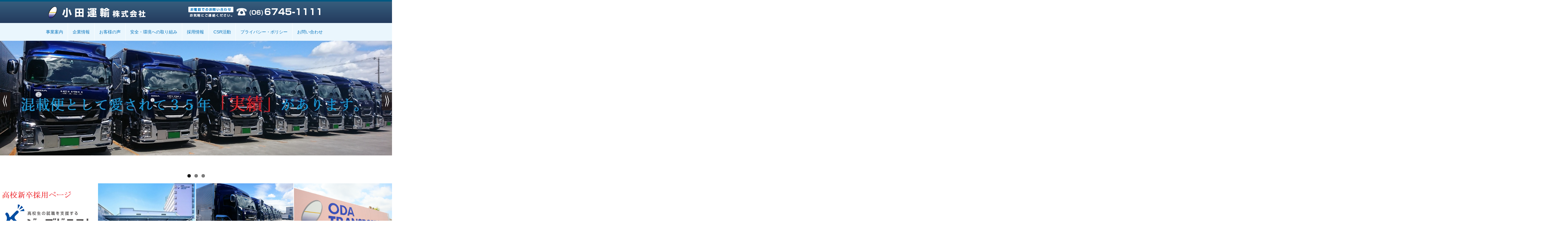

--- FILE ---
content_type: text/html; charset=UTF-8
request_url: https://www.oda-unyugrp.co.jp/
body_size: 27478
content:
<!DOCTYPE html>
<html lang="jp">
<head>
<meta charset="utf-8">
<meta name="viewport" content="width=device-width" />
<meta name="description" content="">
<meta name="keywords" content="" />
<meta name="author" content="">

<link href="https://www.oda-unyugrp.co.jp/wp-content/themes/keitem/css/flexslider.css" rel="stylesheet">
<link href="https://www.oda-unyugrp.co.jp/wp-content/themes/keitem/css/style.css" rel="stylesheet">
<link rel="shortcut icon" href="https://www.oda-unyugrp.co.jp/recruit/wp-content/themes/recruit/img/common/favicon.ico" />


		<!-- All in One SEO 4.5.4 - aioseo.com -->
		<title>トップページ - 小田運輸株式会社</title>
		<meta name="description" content="&quot;&gt;" />
		<meta name="robots" content="max-image-preview:large" />
		<link rel="canonical" href="https://www.oda-unyugrp.co.jp/" />
		<meta name="generator" content="All in One SEO (AIOSEO) 4.5.4" />
		<meta property="og:locale" content="ja_JP" />
		<meta property="og:site_name" content="小田運輸株式会社 -" />
		<meta property="og:type" content="website" />
		<meta property="og:title" content="トップページ - 小田運輸株式会社" />
		<meta property="og:description" content="&quot;&gt;" />
		<meta property="og:url" content="https://www.oda-unyugrp.co.jp/" />
		<meta name="twitter:card" content="summary_large_image" />
		<meta name="twitter:title" content="トップページ - 小田運輸株式会社" />
		<meta name="twitter:description" content="&quot;&gt;" />
		<script type="application/ld+json" class="aioseo-schema">
			{"@context":"https:\/\/schema.org","@graph":[{"@type":"BreadcrumbList","@id":"https:\/\/www.oda-unyugrp.co.jp\/#breadcrumblist","itemListElement":[{"@type":"ListItem","@id":"https:\/\/www.oda-unyugrp.co.jp\/#listItem","position":1,"name":"\u5bb6"}]},{"@type":"Organization","@id":"https:\/\/www.oda-unyugrp.co.jp\/#organization","name":"\u5c0f\u7530\u904b\u8f38\u682a\u5f0f\u4f1a\u793e","url":"https:\/\/www.oda-unyugrp.co.jp\/"},{"@type":"WebPage","@id":"https:\/\/www.oda-unyugrp.co.jp\/#webpage","url":"https:\/\/www.oda-unyugrp.co.jp\/","name":"\u30c8\u30c3\u30d7\u30da\u30fc\u30b8 - \u5c0f\u7530\u904b\u8f38\u682a\u5f0f\u4f1a\u793e","description":"\">","inLanguage":"ja","isPartOf":{"@id":"https:\/\/www.oda-unyugrp.co.jp\/#website"},"breadcrumb":{"@id":"https:\/\/www.oda-unyugrp.co.jp\/#breadcrumblist"},"datePublished":"2016-01-14T18:59:25+09:00","dateModified":"2023-08-09T11:13:36+09:00"},{"@type":"WebSite","@id":"https:\/\/www.oda-unyugrp.co.jp\/#website","url":"https:\/\/www.oda-unyugrp.co.jp\/","name":"\u5c0f\u7530\u904b\u8f38\u682a\u5f0f\u4f1a\u793e","inLanguage":"ja","publisher":{"@id":"https:\/\/www.oda-unyugrp.co.jp\/#organization"},"potentialAction":{"@type":"SearchAction","target":{"@type":"EntryPoint","urlTemplate":"https:\/\/www.oda-unyugrp.co.jp\/?s={search_term_string}"},"query-input":"required name=search_term_string"}}]}
		</script>
		<!-- All in One SEO -->

<link rel='dns-prefetch' href='//cdnjs.cloudflare.com' />
<script type="text/javascript">
window._wpemojiSettings = {"baseUrl":"https:\/\/s.w.org\/images\/core\/emoji\/14.0.0\/72x72\/","ext":".png","svgUrl":"https:\/\/s.w.org\/images\/core\/emoji\/14.0.0\/svg\/","svgExt":".svg","source":{"concatemoji":"https:\/\/www.oda-unyugrp.co.jp\/wp-includes\/js\/wp-emoji-release.min.js?ver=6.2.8"}};
/*! This file is auto-generated */
!function(e,a,t){var n,r,o,i=a.createElement("canvas"),p=i.getContext&&i.getContext("2d");function s(e,t){p.clearRect(0,0,i.width,i.height),p.fillText(e,0,0);e=i.toDataURL();return p.clearRect(0,0,i.width,i.height),p.fillText(t,0,0),e===i.toDataURL()}function c(e){var t=a.createElement("script");t.src=e,t.defer=t.type="text/javascript",a.getElementsByTagName("head")[0].appendChild(t)}for(o=Array("flag","emoji"),t.supports={everything:!0,everythingExceptFlag:!0},r=0;r<o.length;r++)t.supports[o[r]]=function(e){if(p&&p.fillText)switch(p.textBaseline="top",p.font="600 32px Arial",e){case"flag":return s("\ud83c\udff3\ufe0f\u200d\u26a7\ufe0f","\ud83c\udff3\ufe0f\u200b\u26a7\ufe0f")?!1:!s("\ud83c\uddfa\ud83c\uddf3","\ud83c\uddfa\u200b\ud83c\uddf3")&&!s("\ud83c\udff4\udb40\udc67\udb40\udc62\udb40\udc65\udb40\udc6e\udb40\udc67\udb40\udc7f","\ud83c\udff4\u200b\udb40\udc67\u200b\udb40\udc62\u200b\udb40\udc65\u200b\udb40\udc6e\u200b\udb40\udc67\u200b\udb40\udc7f");case"emoji":return!s("\ud83e\udef1\ud83c\udffb\u200d\ud83e\udef2\ud83c\udfff","\ud83e\udef1\ud83c\udffb\u200b\ud83e\udef2\ud83c\udfff")}return!1}(o[r]),t.supports.everything=t.supports.everything&&t.supports[o[r]],"flag"!==o[r]&&(t.supports.everythingExceptFlag=t.supports.everythingExceptFlag&&t.supports[o[r]]);t.supports.everythingExceptFlag=t.supports.everythingExceptFlag&&!t.supports.flag,t.DOMReady=!1,t.readyCallback=function(){t.DOMReady=!0},t.supports.everything||(n=function(){t.readyCallback()},a.addEventListener?(a.addEventListener("DOMContentLoaded",n,!1),e.addEventListener("load",n,!1)):(e.attachEvent("onload",n),a.attachEvent("onreadystatechange",function(){"complete"===a.readyState&&t.readyCallback()})),(e=t.source||{}).concatemoji?c(e.concatemoji):e.wpemoji&&e.twemoji&&(c(e.twemoji),c(e.wpemoji)))}(window,document,window._wpemojiSettings);
</script>
<style type="text/css">
img.wp-smiley,
img.emoji {
	display: inline !important;
	border: none !important;
	box-shadow: none !important;
	height: 1em !important;
	width: 1em !important;
	margin: 0 0.07em !important;
	vertical-align: -0.1em !important;
	background: none !important;
	padding: 0 !important;
}
</style>
	<link rel='stylesheet' id='wp-block-library-css' href='https://www.oda-unyugrp.co.jp/wp-includes/css/dist/block-library/style.min.css?ver=6.2.8' type='text/css' media='all' />
<link rel='stylesheet' id='classic-theme-styles-css' href='https://www.oda-unyugrp.co.jp/wp-includes/css/classic-themes.min.css?ver=6.2.8' type='text/css' media='all' />
<style id='global-styles-inline-css' type='text/css'>
body{--wp--preset--color--black: #000000;--wp--preset--color--cyan-bluish-gray: #abb8c3;--wp--preset--color--white: #ffffff;--wp--preset--color--pale-pink: #f78da7;--wp--preset--color--vivid-red: #cf2e2e;--wp--preset--color--luminous-vivid-orange: #ff6900;--wp--preset--color--luminous-vivid-amber: #fcb900;--wp--preset--color--light-green-cyan: #7bdcb5;--wp--preset--color--vivid-green-cyan: #00d084;--wp--preset--color--pale-cyan-blue: #8ed1fc;--wp--preset--color--vivid-cyan-blue: #0693e3;--wp--preset--color--vivid-purple: #9b51e0;--wp--preset--gradient--vivid-cyan-blue-to-vivid-purple: linear-gradient(135deg,rgba(6,147,227,1) 0%,rgb(155,81,224) 100%);--wp--preset--gradient--light-green-cyan-to-vivid-green-cyan: linear-gradient(135deg,rgb(122,220,180) 0%,rgb(0,208,130) 100%);--wp--preset--gradient--luminous-vivid-amber-to-luminous-vivid-orange: linear-gradient(135deg,rgba(252,185,0,1) 0%,rgba(255,105,0,1) 100%);--wp--preset--gradient--luminous-vivid-orange-to-vivid-red: linear-gradient(135deg,rgba(255,105,0,1) 0%,rgb(207,46,46) 100%);--wp--preset--gradient--very-light-gray-to-cyan-bluish-gray: linear-gradient(135deg,rgb(238,238,238) 0%,rgb(169,184,195) 100%);--wp--preset--gradient--cool-to-warm-spectrum: linear-gradient(135deg,rgb(74,234,220) 0%,rgb(151,120,209) 20%,rgb(207,42,186) 40%,rgb(238,44,130) 60%,rgb(251,105,98) 80%,rgb(254,248,76) 100%);--wp--preset--gradient--blush-light-purple: linear-gradient(135deg,rgb(255,206,236) 0%,rgb(152,150,240) 100%);--wp--preset--gradient--blush-bordeaux: linear-gradient(135deg,rgb(254,205,165) 0%,rgb(254,45,45) 50%,rgb(107,0,62) 100%);--wp--preset--gradient--luminous-dusk: linear-gradient(135deg,rgb(255,203,112) 0%,rgb(199,81,192) 50%,rgb(65,88,208) 100%);--wp--preset--gradient--pale-ocean: linear-gradient(135deg,rgb(255,245,203) 0%,rgb(182,227,212) 50%,rgb(51,167,181) 100%);--wp--preset--gradient--electric-grass: linear-gradient(135deg,rgb(202,248,128) 0%,rgb(113,206,126) 100%);--wp--preset--gradient--midnight: linear-gradient(135deg,rgb(2,3,129) 0%,rgb(40,116,252) 100%);--wp--preset--duotone--dark-grayscale: url('#wp-duotone-dark-grayscale');--wp--preset--duotone--grayscale: url('#wp-duotone-grayscale');--wp--preset--duotone--purple-yellow: url('#wp-duotone-purple-yellow');--wp--preset--duotone--blue-red: url('#wp-duotone-blue-red');--wp--preset--duotone--midnight: url('#wp-duotone-midnight');--wp--preset--duotone--magenta-yellow: url('#wp-duotone-magenta-yellow');--wp--preset--duotone--purple-green: url('#wp-duotone-purple-green');--wp--preset--duotone--blue-orange: url('#wp-duotone-blue-orange');--wp--preset--font-size--small: 13px;--wp--preset--font-size--medium: 20px;--wp--preset--font-size--large: 36px;--wp--preset--font-size--x-large: 42px;--wp--preset--spacing--20: 0.44rem;--wp--preset--spacing--30: 0.67rem;--wp--preset--spacing--40: 1rem;--wp--preset--spacing--50: 1.5rem;--wp--preset--spacing--60: 2.25rem;--wp--preset--spacing--70: 3.38rem;--wp--preset--spacing--80: 5.06rem;--wp--preset--shadow--natural: 6px 6px 9px rgba(0, 0, 0, 0.2);--wp--preset--shadow--deep: 12px 12px 50px rgba(0, 0, 0, 0.4);--wp--preset--shadow--sharp: 6px 6px 0px rgba(0, 0, 0, 0.2);--wp--preset--shadow--outlined: 6px 6px 0px -3px rgba(255, 255, 255, 1), 6px 6px rgba(0, 0, 0, 1);--wp--preset--shadow--crisp: 6px 6px 0px rgba(0, 0, 0, 1);}:where(.is-layout-flex){gap: 0.5em;}body .is-layout-flow > .alignleft{float: left;margin-inline-start: 0;margin-inline-end: 2em;}body .is-layout-flow > .alignright{float: right;margin-inline-start: 2em;margin-inline-end: 0;}body .is-layout-flow > .aligncenter{margin-left: auto !important;margin-right: auto !important;}body .is-layout-constrained > .alignleft{float: left;margin-inline-start: 0;margin-inline-end: 2em;}body .is-layout-constrained > .alignright{float: right;margin-inline-start: 2em;margin-inline-end: 0;}body .is-layout-constrained > .aligncenter{margin-left: auto !important;margin-right: auto !important;}body .is-layout-constrained > :where(:not(.alignleft):not(.alignright):not(.alignfull)){max-width: var(--wp--style--global--content-size);margin-left: auto !important;margin-right: auto !important;}body .is-layout-constrained > .alignwide{max-width: var(--wp--style--global--wide-size);}body .is-layout-flex{display: flex;}body .is-layout-flex{flex-wrap: wrap;align-items: center;}body .is-layout-flex > *{margin: 0;}:where(.wp-block-columns.is-layout-flex){gap: 2em;}.has-black-color{color: var(--wp--preset--color--black) !important;}.has-cyan-bluish-gray-color{color: var(--wp--preset--color--cyan-bluish-gray) !important;}.has-white-color{color: var(--wp--preset--color--white) !important;}.has-pale-pink-color{color: var(--wp--preset--color--pale-pink) !important;}.has-vivid-red-color{color: var(--wp--preset--color--vivid-red) !important;}.has-luminous-vivid-orange-color{color: var(--wp--preset--color--luminous-vivid-orange) !important;}.has-luminous-vivid-amber-color{color: var(--wp--preset--color--luminous-vivid-amber) !important;}.has-light-green-cyan-color{color: var(--wp--preset--color--light-green-cyan) !important;}.has-vivid-green-cyan-color{color: var(--wp--preset--color--vivid-green-cyan) !important;}.has-pale-cyan-blue-color{color: var(--wp--preset--color--pale-cyan-blue) !important;}.has-vivid-cyan-blue-color{color: var(--wp--preset--color--vivid-cyan-blue) !important;}.has-vivid-purple-color{color: var(--wp--preset--color--vivid-purple) !important;}.has-black-background-color{background-color: var(--wp--preset--color--black) !important;}.has-cyan-bluish-gray-background-color{background-color: var(--wp--preset--color--cyan-bluish-gray) !important;}.has-white-background-color{background-color: var(--wp--preset--color--white) !important;}.has-pale-pink-background-color{background-color: var(--wp--preset--color--pale-pink) !important;}.has-vivid-red-background-color{background-color: var(--wp--preset--color--vivid-red) !important;}.has-luminous-vivid-orange-background-color{background-color: var(--wp--preset--color--luminous-vivid-orange) !important;}.has-luminous-vivid-amber-background-color{background-color: var(--wp--preset--color--luminous-vivid-amber) !important;}.has-light-green-cyan-background-color{background-color: var(--wp--preset--color--light-green-cyan) !important;}.has-vivid-green-cyan-background-color{background-color: var(--wp--preset--color--vivid-green-cyan) !important;}.has-pale-cyan-blue-background-color{background-color: var(--wp--preset--color--pale-cyan-blue) !important;}.has-vivid-cyan-blue-background-color{background-color: var(--wp--preset--color--vivid-cyan-blue) !important;}.has-vivid-purple-background-color{background-color: var(--wp--preset--color--vivid-purple) !important;}.has-black-border-color{border-color: var(--wp--preset--color--black) !important;}.has-cyan-bluish-gray-border-color{border-color: var(--wp--preset--color--cyan-bluish-gray) !important;}.has-white-border-color{border-color: var(--wp--preset--color--white) !important;}.has-pale-pink-border-color{border-color: var(--wp--preset--color--pale-pink) !important;}.has-vivid-red-border-color{border-color: var(--wp--preset--color--vivid-red) !important;}.has-luminous-vivid-orange-border-color{border-color: var(--wp--preset--color--luminous-vivid-orange) !important;}.has-luminous-vivid-amber-border-color{border-color: var(--wp--preset--color--luminous-vivid-amber) !important;}.has-light-green-cyan-border-color{border-color: var(--wp--preset--color--light-green-cyan) !important;}.has-vivid-green-cyan-border-color{border-color: var(--wp--preset--color--vivid-green-cyan) !important;}.has-pale-cyan-blue-border-color{border-color: var(--wp--preset--color--pale-cyan-blue) !important;}.has-vivid-cyan-blue-border-color{border-color: var(--wp--preset--color--vivid-cyan-blue) !important;}.has-vivid-purple-border-color{border-color: var(--wp--preset--color--vivid-purple) !important;}.has-vivid-cyan-blue-to-vivid-purple-gradient-background{background: var(--wp--preset--gradient--vivid-cyan-blue-to-vivid-purple) !important;}.has-light-green-cyan-to-vivid-green-cyan-gradient-background{background: var(--wp--preset--gradient--light-green-cyan-to-vivid-green-cyan) !important;}.has-luminous-vivid-amber-to-luminous-vivid-orange-gradient-background{background: var(--wp--preset--gradient--luminous-vivid-amber-to-luminous-vivid-orange) !important;}.has-luminous-vivid-orange-to-vivid-red-gradient-background{background: var(--wp--preset--gradient--luminous-vivid-orange-to-vivid-red) !important;}.has-very-light-gray-to-cyan-bluish-gray-gradient-background{background: var(--wp--preset--gradient--very-light-gray-to-cyan-bluish-gray) !important;}.has-cool-to-warm-spectrum-gradient-background{background: var(--wp--preset--gradient--cool-to-warm-spectrum) !important;}.has-blush-light-purple-gradient-background{background: var(--wp--preset--gradient--blush-light-purple) !important;}.has-blush-bordeaux-gradient-background{background: var(--wp--preset--gradient--blush-bordeaux) !important;}.has-luminous-dusk-gradient-background{background: var(--wp--preset--gradient--luminous-dusk) !important;}.has-pale-ocean-gradient-background{background: var(--wp--preset--gradient--pale-ocean) !important;}.has-electric-grass-gradient-background{background: var(--wp--preset--gradient--electric-grass) !important;}.has-midnight-gradient-background{background: var(--wp--preset--gradient--midnight) !important;}.has-small-font-size{font-size: var(--wp--preset--font-size--small) !important;}.has-medium-font-size{font-size: var(--wp--preset--font-size--medium) !important;}.has-large-font-size{font-size: var(--wp--preset--font-size--large) !important;}.has-x-large-font-size{font-size: var(--wp--preset--font-size--x-large) !important;}
.wp-block-navigation a:where(:not(.wp-element-button)){color: inherit;}
:where(.wp-block-columns.is-layout-flex){gap: 2em;}
.wp-block-pullquote{font-size: 1.5em;line-height: 1.6;}
</style>
<script type='text/javascript' src='https://www.oda-unyugrp.co.jp/wp-includes/js/jquery/jquery.min.js?ver=3.6.4' id='jquery-core-js'></script>
<script type='text/javascript' src='https://www.oda-unyugrp.co.jp/wp-includes/js/jquery/jquery-migrate.min.js?ver=3.4.0' id='jquery-migrate-js'></script>
<script type='text/javascript' src='//cdnjs.cloudflare.com/ajax/libs/jquery-easing/1.4.1/jquery.easing.min.js?ver=6.2.8' id='jquery-easing-js'></script>
<link rel="https://api.w.org/" href="https://www.oda-unyugrp.co.jp/wp-json/" /><link rel="alternate" type="application/json" href="https://www.oda-unyugrp.co.jp/wp-json/wp/v2/pages/4" /><link rel="EditURI" type="application/rsd+xml" title="RSD" href="https://www.oda-unyugrp.co.jp/xmlrpc.php?rsd" />
<link rel="wlwmanifest" type="application/wlwmanifest+xml" href="https://www.oda-unyugrp.co.jp/wp-includes/wlwmanifest.xml" />
<meta name="generator" content="WordPress 6.2.8" />
<link rel='shortlink' href='https://www.oda-unyugrp.co.jp/' />
<link rel="alternate" type="application/json+oembed" href="https://www.oda-unyugrp.co.jp/wp-json/oembed/1.0/embed?url=https%3A%2F%2Fwww.oda-unyugrp.co.jp%2F" />
<link rel="alternate" type="text/xml+oembed" href="https://www.oda-unyugrp.co.jp/wp-json/oembed/1.0/embed?url=https%3A%2F%2Fwww.oda-unyugrp.co.jp%2F&#038;format=xml" />
<!-- Tracking code easily added by NK Google Analytics -->
<script type="text/javascript"> 
(function(i,s,o,g,r,a,m){i['GoogleAnalyticsObject']=r;i[r]=i[r]||function(){ 
(i[r].q=i[r].q||[]).push(arguments)},i[r].l=1*new Date();a=s.createElement(o), 
m=s.getElementsByTagName(o)[0];a.async=1;a.src=g;m.parentNode.insertBefore(a,m) 
})(window,document,'script','https://www.google-analytics.com/analytics.js','ga'); 
ga('create', 'UA-77744900-1', 'auto'); 
ga('send', 'pageview'); 
</script> 
</head>
<body id="top-2">
<div id="wrapper">

  <header>
    <hgroup>
      <div class="header-wrap">
        <h1 class="logo"><a href="https://www.oda-unyugrp.co.jp/">小田運輸株式会社</a></h1>
        <span class="h-tel"><img src="https://www.oda-unyugrp.co.jp/wp-content/themes/keitem/img/cmn/h_tel.png" alt="tel:06-6745-1111"></span>
      </div>
    </hgroup>
    <nav class="gnavi">
      <ul>
        <li><a href="https://www.oda-unyugrp.co.jp/jigyou/">事業案内</a></li>
        <li><a href="https://www.oda-unyugrp.co.jp/company/">企業情報</a></li>
        <li><a href="https://www.oda-unyugrp.co.jp/jisseki/">お客様の声</a></li>
        <li><a href="https://www.oda-unyugrp.co.jp/kankyou/">安全・環境への取り組み</a></li>
        <li><a href="https://www.oda-unyugrp.co.jp/recruit/">採用情報</a></li>
        <li><a href="https://www.oda-unyugrp.co.jp/csr/">CSR活動</a></li>
        <li><a href="https://www.oda-unyugrp.co.jp/privacy/">プライバシー・ポリシー</a></li>
        <li><a href="https://www.oda-unyugrp.co.jp/contact/">お問い合わせ</a></li>
      </ul>
    </nav>
    <div class="button-toggle"><span class="css-bar"></span></div>
    <div id="gnavi-s">
      <nav class="gnavi-s">
        <ul>
        <li><a href="https://www.oda-unyugrp.co.jp/jigyou/">事業案内</a></li>
        <li><a href="https://www.oda-unyugrp.co.jp/company/">企業情報</a></li>
        <li><a href="https://www.oda-unyugrp.co.jp/jisseki/">お客様の声</a></li>
        <li><a href="https://www.oda-unyugrp.co.jp/kankyou/">安全・環境への取り組み</a></li>
        <li><a href="https://www.oda-unyugrp.co.jp/recruit/">採用情報</a></li>
        <li><a href="https://www.oda-unyugrp.co.jp/csr/">CSR活動</a></li>
        <li><a href="https://www.oda-unyugrp.co.jp/privacy/">プライバシー・ポリシー</a></li>
        <li><a href="https://www.oda-unyugrp.co.jp/contact/">お問い合わせ</a></li>
        </ul>
      </nav>
      <p class="h-tel-s"><a href="tel:0667451111"><img src="https://www.oda-unyugrp.co.jp/wp-content/themes/keitem/img/cmn/h_tel.png" alt="tel:06-6745-1111"></a></p>


    </div>
  </header>

  <div class="content-top">
  <div class="main-slider">

    <div class="flexslider">
      <ul class="slides">
        <li>
          <img decoding="async" src="https://www.oda-unyugrp.co.jp/wp-content/uploads/2021/04/ac6f9240fc4f547d48915e699effeda5.jpg" />
        </li>
        <li>
          <img decoding="async" src="https://www.oda-unyugrp.co.jp/wp-content/uploads/2021/04/5e1cbf0f82ed7b789fe624d8adda0216.jpg" />
        </li>
        <li>
          <img decoding="async" src="https://www.oda-unyugrp.co.jp/wp-content/uploads/2023/08/8f4ada13ffd5b26e1e4d7069f452494d.jpeg" />
        </li>

      </ul>
    </div>
  </div>
  <div class="top-bnr">

    <div class="column-4">
      <div class="column-box"> <a href="https://job-draft.com/jobs/5246"> <img decoding="async" src="https://www.oda-unyugrp.co.jp/wp-content/uploads/2023/08/fa85cc6daac00fbe99ad9e3fa394ee8d.png" alt="ジョブドラフト" > </a> </div>
<div class="column-box"> <a href=" https://www.oda-unyugrp.co.jp/本社倉庫-2/"> <img decoding="async" src="https://www.oda-unyugrp.co.jp/wp-content/uploads/2023/08/4c85c234076325c638e2c305400f29d6.jpeg" alt="本社倉庫" > </a> </div>
      <div class="column-box"> <a href="https://www.oda-unyugrp.co.jp/jigyou/"> <img decoding="async" src="https://www.oda-unyugrp.co.jp/wp-content/uploads/2021/04/d0affa4c993d22bfd02319f75bee615f.png" alt="事業案内" > </a> </div>
      <div class="column-box"> <a href="https://www.oda-unyugrp.co.jp/company/"> <img decoding="async" src="https://www.oda-unyugrp.co.jp/wp-content/themes/keitem/img/top/bnr02.png" alt="会社概要" > </a> </div>
          </div>&#8220;>
　　　
    <div class="column-4">
<div class="column-box"> <a href="https://www.oda-unyugrp.co.jp/jisseki/"> <img decoding="async" src="https://www.oda-unyugrp.co.jp/wp-content/themes/keitem/img/top/bnr03.png" alt="過去の実績" > </a> </div>
      <div class="column-box"> <a href="https://www.oda-unyugrp.co.jp/kankyou/"> <img decoding="async" src="https://www.oda-unyugrp.co.jp/wp-content/themes/keitem/img/top/bnr04.png" alt="環境・安全への取り組み" > </a> </div>
      <div class="column-box"> <a href="https://www.oda-unyugrp.co.jp/recruit/"> <img decoding="async" src="https://www.oda-unyugrp.co.jp/wp-content/themes/keitem/img/top/bnr05.png" alt="採用情報" > </a> </div>
      <div class="column-box"> <a href="https://www.oda-unyugrp.co.jp/csr/"> <img decoding="async" src="https://www.oda-unyugrp.co.jp/wp-content/themes/keitem/img/top/bnr06.png" alt="CSR活動" > </a> </div>
          </div>

  <div class="column-4">
<div class="column-box"> <a href="https://www.oda-unyugrp.co.jp/privacy/"> <img decoding="async" src="https://www.oda-unyugrp.co.jp/wp-content/themes/keitem/img/top/bnr07.png" alt="プライバシー・ポリシー" > </a> </div>
<div class="column-box"> <a href="https://www.oda-unyugrp.co.jp/contact/"> <img decoding="async" src="https://www.oda-unyugrp.co.jp/wp-content/themes/keitem/img/top/bnr08.png" alt="お問い合わせ" > </a> </div>
    </div>

    <div class="content-footer">
    <div class="news-box">
      <h2><img decoding="async" src="https://www.oda-unyugrp.co.jp/wp-content/themes/keitem/img/top/tit_news.png" alt="新着情報"></h2>
      <ul>
<li>
                <div><p class="data">2023.08.08</p><div class="txt"><a href="  https://www.oda-unyugrp.co.jp/profile/ ">第1種営業倉庫が新設されました。</div></div>
            </li><li>
                <div><p class="data">2017.12.14</p><div class="txt"><a href="https://www.oda-unyugrp.co.jp/kankyou/">本社営業所が安全性優良事業所認定が更新されました。（4度目）</a></div></div>
            </li><li>
                <div><p class="data">2019.01.08</p><div class="txt"><a href="https://www.oda-unyugrp.co.jp/kaishasetsumei-2/">大阪本社にて会社説明会を実施。</a></div></div>
            </li><li>
                <div><p class="data">2019.04.03</p><div class="txt"><a href="https://www.oda-unyugrp.co.jp/profile/">香川県丸亀市に新たな営業所である「香川営業所」が開設されました。</a></div></div>
            </li><li>
                <div><p class="data">2019.06.04</p><div class="txt"><a href="https://www.oda-unyugrp.co.jp/profile/">神奈川県綾瀬市に新たな営業所である「関東支店　神奈川営業所」が開設されました。</a></div></div>
            </li><li>
                <div><p class="data">2020.06.04</p><div class="txt"><a href=" https://www.oda-unyugrp.co.jp/profile/">役員に変更がありました。内容はこちら。</div></div>
            </li><li>
                <div><p class="data">2023.03.13</p><div class="txt"><a href="  https://www.oda-unyugrp.co.jp/profile/ ">東北営業所が移転しました。内容はこちら。</div></div>
            </li><li>
                <div><p class="data">2023.04.22</p><div class="txt"><a href=" https://www.oda-unyugrp.co.jp/anzen-3/ ">働きやすい職場認定制度　1つ星を取得しました。内容はこちら。</div></div>
            </li>
      </ul>
    </div>
  </div>
  </div>
        </div>


  <footer>
    <div class="footer-wrap">
    
    <img class="f_catch" src="https://www.oda-unyugrp.co.jp/wp-content/themes/keitem/img/cmn/f_catch.png" alt="21世紀のトランスポートを目指して" />
    
      <ul class="fnavi">
        <li><a href="https://www.oda-unyugrp.co.jp/jigyou/">事業案内</a></li>
        <li><a href="https://www.oda-unyugrp.co.jp/company/">企業情報</a></li>
        <li><a href="https://www.oda-unyugrp.co.jp/jisseki/">お客様の声</a></li>
        <li><a href="https://www.oda-unyugrp.co.jp/kankyou/">安全・環境への取り組み</a></li>
        <li><a href="https://www.oda-unyugrp.co.jp/recruit/">採用情報</a></li>
        <li><a href="https://www.oda-unyugrp.co.jp/csr/">CSR活動</a></li>
        <li><a href="https://www.oda-unyugrp.co.jp/privacy/">プライバシー・ポリシー</a></li>
        <li><a href="https://www.oda-unyugrp.co.jp/contact/">お問い合わせ</a></li>
      </ul>
      <address>
      Copyright © 2016 ODAUNYU. Co., Ltd. All rights reserved.<br>
      </address>
    </div>
  </footer>
</div>
<script type="text/javascript" src="https://www.oda-unyugrp.co.jp/wp-content/themes/keitem/js/jquery-1.9.1.min.js"></script> 
<script type="text/javascript" src="https://www.oda-unyugrp.co.jp/wp-content/themes/keitem/js/jquery.easing.1.3.js"></script> 
			<script type="text/javascript">
				jQuery.noConflict();
				(function( $ ) {
					$(function() {
						// More code using $ as alias to jQuery
						$("area[href*=\\#],a[href*=\\#]:not([href=\\#]):not([href^='\\#tab']):not([href^='\\#quicktab']):not([href^='\\#pane'])").click(function() {
							if (location.pathname.replace(/^\//,'') == this.pathname.replace(/^\//,'') && location.hostname == this.hostname) {
								var target = $(this.hash);
								target = target.length ? target : $('[name=' + this.hash.slice(1) +']');
								if (target.length) {
								$('html,body').animate({
								scrollTop: target.offset().top - 20  
								},500 ,'easeInQuad');
								return false;
								}
							}
						});
					});
				})(jQuery);	
			</script>				
				<script src="//ajaxzip3.github.io/ajaxzip3.js" charset="UTF-8"></script>
<script src="https://www.oda-unyugrp.co.jp/wp-content/themes/keitem/js/jquery.flexslider-min.js" type="text/javascript"></script> 
<script src="https://www.oda-unyugrp.co.jp/wp-content/themes/keitem/js/cmn.js" type="text/javascript"></script>
</body>
</html>


--- FILE ---
content_type: text/css
request_url: https://www.oda-unyugrp.co.jp/wp-content/themes/keitem/css/style.css
body_size: 27189
content:
/*==================================================
共通
==================================================*/

dl.num-list img {
    width: 300px;
    height: auto;
}

.child-left {
    width: 320px;
    float: left;
}

.child-right {
    width: 600px;
    float: right;
}

dl.csr-list dt{
	font-size: 20px;
    color: #C30D23;
    margin: 0 0;
    padding: 15px 20px 5px 0px;
}

.torikumi_h2{
	    color: #09C;
    text-align: center;
    font-size: 20px;
    margin: 10px 0;
}

.torikumi_h2:before {
    margin: -5px 10px 0 0;
    content: " ";
    display: inline-block;
    width: 20px;
    height: 20px;
    background-image: url(../img/cmn/arrow02.png);
    background-size: contain;
    vertical-align: middle;
}

.torikumi_p{
    line-height: 1.6em;
}

html {
	overflow: auto;
}
body {
	overflow: hidden;
	color: #777;
	font-weight: normal;
	margin: 0px;
	padding: 0px;
	font-family: "ヒラギノ角ゴ Pro W3", "Hiragino Kaku Gothic Pro", "メイリオ", Meiryo, Osaka, sans-serif;
	font-size: 15px;
	line-height: 2em;
	margin: 0px;
	padding: 0px;
	background: #fff;
}
a {
	color: #777;
	text-decoration: none;
}
a:hover, input[type="submit"]:hover {
	filter: alpha(opacity=60);
	-moz-opacity: 0.6;
	opacity: 0.6;
	-webkit-transition: all 0.3s;
	-moz-transition: all 0.3s;
	transition: all 0.3s;
	text-decoration: none;
}

figure {
	display: block;
	-webkit-margin-before: 0;
	-webkit-margin-after: 0;
	-webkit-margin-start: 0;
	-webkit-margin-end: 0;
}
img {
	max-width: 100%;
	height: auto;
	line-height: 0em;
	vertical-align: bottom;
	border: none;
}
h1, h2, h3, h4, h5, h6 {
	font-weight: normal;
}
header, nav, div, h1, h2, h3, h4, h5, h6, p, ul, li, dl, dt, dd, img, table, tr, td, th, input, textarea {
	box-sizing: border-box;
	-webkit-box-sizing: border-box;
	-moz-box-sizing: border-box;
	-ms-box-sizing: border-box;
	margin: 0px;
	padding: 0px;
	list-style: none;
}
ul, li, dl, dt, dd {
	list-style: none;
	margin: 0px;
	padding: 0px;
	line-height: 2em;
}
p {
	margin: 0 0 1em;
}
p:last-child {
	margin: 0;
}
#wrapper {
	position: relative;
	width: 100%;
	margin: 0 auto;
}
.wrap {
	width: 980px;
	margin: 0 auto;
}
.content {
	width: 980px;
	margin: 0 auto 50px;
	padding-top: 153px;
}
.content-top {
	margin: 0 0 50px;
	padding-top: 103px;
}
.column-2, .column-3, .column-4 {
	overflow: hidden;
}
.column-2 .column-box img, .column-3 .column-box img, .column-4 .column-box img {
	width: 100%;
}
.column-2 .column-box {
	width: 49.1666667%;
	float: left;
	margin: 0 1.66666667% 1.66666667% 0;
}
.column-2 .column-box:nth-of-type(2n) {
	margin-right: 0px;
}
.column-3 .column-box {
	width: 33.33%;
	padding-right: 2px;
	padding-bottom: 2px;
	float: left;
}
.column-3 .column-box:nth-of-type(3n) {
	padding-right: 0px;
}
.column-4 .column-box {
	width: 25%;
	float: left;
	margin: 0;
	padding-right: 2px;
}
.column-4 .column-box:nth-of-type(4n) {
	padding-right: 0px;
}
.column {
	overflow: hidden;
	margin: 0 0 50px;
}
.content-l {
	width: 75%;
	float: left;
}
.content-r {
	width: 22%;
	float: right;
}
.content-r h3 {
	text-align: center;
	background: url(../img/cmn/bg_black.png) repeat-x 0 0;
	background-size: 10px 100%;
	line-height: 0;
	padding: 15px;
}
.content-r h3 img {
	max-height: 20px;
	width:auto;
}
.content-r ul {
	background: #E2E2E3;
}
.content-r li {
	border-bottom: 1px solid #fff;
}
.content-r li:last-child {
	border-bottom: 1px solid #fff;
}
.content-r li a {
	color: #C30D23;
	padding: 10px 10px 10px 35px;
	display: block;
	background: url(../img/cmn/arrow02.png) no-repeat 10px center;
	background-size: 20px;
}
.error {
	display: block;
	color: #ff0000;
}
/*==================================================
header
==================================================*/
header {
	position: fixed;
	width: 100%;
	top: 0;
	z-index: 15;
}
hgroup {
	display: block;
	width: 100%;
	padding: 0px 0 0px;
	background: url(../img/cmn/bg_black.png) repeat-x 0 0;
	border-top: 5px solid #005881;
}
.header-wrap {
	width: 980px;
	margin: 0 auto;
	overflow: hidden;
}
header h1 {
	width: 360px;
	height: 50px;
	margin: 0;
	background: url(../img/cmn/logo.png) no-repeat 0 0;
	background-size: 100%;
	text-indent: -9999px;
	float: left;
	margin: 10px 90px 0 0;
}
header h1 a {
	width: 360px;
	height: 50px;
	display: block;
}
.hnavi {
	overflow: hidden;
	float: left;
	margin: 30px 0 0;
}
.hnavi li {
	float: left;
	border-right: 1px solid #fff;
	line-height: 1.4em;
	font-size: 12px;
}
.hnavi li:last-child {
	border-right: none;
}
.hnavi li img {
}
.hnavi li a {
	text-align: center;
	padding: 0 10px;
	display: block;
	color: #fff;
}
.h-tel {
	text-align: right;
}
.h-tel img {
	height: 60px;
	width: auto;
	margin:5px
}

}
.grouplink {
	text-align: right;
	margin:0px;
	padding:0px;
}
.grouplink img {
	height: 70px;
	width: auto;
}

/*==================================================
gnavi
==================================================*/
.gnavi {
	background: #eaf6fd;
	overflow: hidden;
	margin: 0 auto;
}
.gnavi ul {
	width: 980px;
	margin: 0 auto;
}
.gnavi li {
	float: left;
	border-right: 1px solid #fff;
	font-size: 14px;
}
.gnavi li:last-child {
	border-right: none;
}
.gnavi li a {
	text-align: center;
	padding: 15px 15px;
	display: block;
	color: #0071bc;
}
.gnavi li:first-child a {
	padding-left: 0px;
}
.gnavi-s, .button-toggle, .hnavi-s, .h-tel-s, .grouplink-s {
	display: none;
}
/*==================================================
footer
==================================================*/
footer {
	background: #001c30;
	overflow: hidden;
	padding: 50px 300% 20px;
	margin: 0 -300%;
}
.footer-wrap {
	width: 980px;
	margin: 0 auto;
	text-align:center;
}

.f_catch{
	margin:0 auto;
}

.fnavi {
	text-align: center;
	margin: 30px 0;
}
.fnavi li {
	font-size: 14px;
	display: inline-block;
	padding: 0 10px;
	margin: 0 0 15px;
	line-height: 1.4em;
	border-right: 1px solid #777;
}

.fnavi li a{
	color:#e3e3e3;
}

.fnavi li:nth-child(9), .fnavi li:last-child {
	border-right: none;
}
footer address {
	text-align: center;
	font-style: normal;
	font-size: 12px;
}
footer address img {
	max-height: 25px;
	width:auto;
}
/*==================================================
index
==================================================*/
.main-img {
	position: absolute;
	width: 100%;
	top: 103px;
	left: 0;
	overflow: hidden;
	margin: 0 0 5px;
}
.flexslider {
	margin-bottom: 40px;
}
.flex-direction-nav .flex-prev, .flex-direction-nav .flex-next {
	position: absolute;
	top: 50%;
	width: 34px;
	height: 60px;
	margin-top: -30px;
	z-index: 10;
	cursor: pointer;
	-moz-background-size: 27px 44px;
	-webkit-background-size: 27px 44px;
	text-indent:-9999px;
	background-size: 27px 44px;
	background-position: center;
	background-repeat: no-repeat;
}
.flex-direction-nav .flex-prev,
.flex-direction-nav .flex-prev:hover { 
	left: 0;
	background: url(../img/cmn/prev.png) no-repeat 0 0;
	background-size: 100%;
	text-indent:-9999px;
	text-align: center;
	opacity: 1;
}
.flex-direction-nav .flex-next,
.flex-direction-nav .flex-next:hover {
	right: 0;
	background: url(../img/cmn/next.png) no-repeat 0 0;
	background-size: 100%;
	text-indent:-9999px;
	text-align: center;
	opacity: 1;
}
.content-footer {
	width: 980px;
	margin: 0 auto;
}
.news-box {
	margin: 50px 0;
}
.news-box h2 img {
	max-height: 20px;
	width:auto;
	margin: 0 0 20px;
}
.news-box ul {
	max-height: 250px;
	-ms-overflow-y: scroll;
	    overflow-y: scroll;
}
.news-box li {
	border-top: 1px dotted #888;
}
.news-box li p {
	display: block;
	overflow: hidden;
	padding: 10px 0 10px 30px;
	background: url(../img/cmn/arrow01.png) no-repeat 0 15px;
	background-size: 18px;
}
.news-box li .data {
	width: 13%;
	margin-bottom: 10px;
	float: left;
	display: block;
}
.news-box li .txt {
	padding: 10px 0 10px 30px;
	margin-bottom: 10px;
	padding-left: 13%;
	display: block;
}
.news-box li a {
	text-decoration: underline;
}
.news-box li a:hover {
	text-decoration: none;
}
.f-contact {
	overflow: hidden;
	margin: 50px auto;
}
.f-contact li {
	float: left;
	width: 33.333333%;
	text-align: center;
}
.f-contact li .contact-link img {
	max-height: 18px;
	width:auto;
}
.f-contact li:nth-child(2) {
	float: right;
}
.f-contact li:nth-child(3) {
	padding: 60px 4% 0;
}
.f-contact li:nth-child(3) a {
	border: 1px solid #C30D23;
	display: block;
	padding: 25px 30px;
	line-height: 0;
}
/*==================================================
3column
==================================================*/
.company-box h1 {
	margin: 0 0 50px;
	overflow: hidden;
}
.company-box h1 .img {
	width: 25%;
	float: left;
}
.company-box h1 .txt {
	width: 72%;
	float: right;
	margin: 4% 0 0;
}
.company-box .column-box {
	width: 32.3333333%;
	float: left;
	margin: 0 1.5% 3% 0;
}
.company-box .column-box:nth-of-type(3n) {
	margin-right: 0px;
}
.company-box .column-box h2 {
	color: #09C;
	text-align: center;
	font-size: 20px;
	margin: 10px 0;
}
.company-box .column-box h2:before {
	margin: -5px 10px 0 0;
	content: " ";
	display: inline-block;
	width: 20px;
	height: 20px;
	background-image: url(../img/cmn/arrow02.png);
	background-size: contain;
	vertical-align: middle;
}
.company-box .column-box p {
	line-height: 1.6em;
}
.c-contact {
	background: url(../img/cmn/bg_black.png) repeat-x 0 0;
	background-size: 10px 100%;
	overflow: hidden;
	padding: 20px;
	border-radius: 10px;
	-webkit-border-radius: 10px;
	-moz-border-radius: 10px;
}
.c-contact li {
	line-height: 0;
	padding: 10px;
	display: inline-block;
	vertical-align: middle;
}
.c-contact li:nth-child(1) {
	width: 28%;
}
.c-contact li:nth-child(2) {
	width: 23%;
}
.c-contact li:nth-child(2) a {
	background: #fff;
	border: 1px solid #C30D23;
	display: block;
	padding: 20px;
}
.c-contact li:nth-child(3) {
	width: 20%;
}
.c-contact li:nth-child(4) {
	width: 27%;
}
/*==================================================
2column
==================================================*/
h1.tit01 {
	text-align: center;
	margin: 40px 0;
}
h1.tit01 img {
	max-height: 35px;
	width:auto;
}
h2.tit01 {
	padding: 10px 20px;
	font-size: 20px;
	color: #fff;
	background: url(../img/cmn/bg_red.png) repeat-x 0 0;
	background-size: 10px 100%;
	margin: 0 0 20px;
}
dl.num-list dt {
	font-size: 20px;
	color: #C30D23;
	margin: 0 0;
	padding: 15px 20px 5px 55px;
}
dl.num-list dd {
	padding: 0 20px 20px;
}
dl.num-list dt:nth-of-type(1) {
	background: url(../img/cmn/num01.png) no-repeat 20px 22px;
	background-size: 25px auto;
}
dl.num-list dt:nth-of-type(2) {
	background: url(../img/cmn/num02.png) no-repeat 20px 22px #EFEFEF;
	background-size: 25px auto;
}
dl.num-list dt:nth-of-type(3) {
	background: url(../img/cmn/num03.png) no-repeat 20px 22px;
	background-size: 25px auto;
}
dl.num-list dt:nth-of-type(4) {
	background: url(../img/cmn/num04.png) no-repeat 20px 22px #EFEFEF;
	background-size: 25px auto;
}
dl.num-list dd:nth-of-type(2), dl.num-list dd:nth-of-type(4) {
	background: #EFEFEF;
}
/*==================================================
contact
==================================================*/
.h-contact {
	background: url(../img/cmn/bg_black.png) repeat-x 0 0;
	background-size: 10px 100%;
	overflow: hidden;
	padding: 20px;
	border-radius: 10px;
	-webkit-border-radius: 10px;
	-moz-border-radius: 10px;
}
.h-contact {
	line-height: 0;
	padding: 15px;
	display: inline-block;
	vertical-align: middle;
	margin: 0 0 50px;
}
.h-contact li {
	line-height: 0;
	padding: 10px 20px;
	display: inline-block;
	vertical-align: middle;
}
.h-contact li:nth-child(1) {
	width: 20%;
}
.h-contact li:nth-child(2) {
	width: 50%;
}
.h-contact li:nth-child(3) {
	width: 28%;
}
.form-box {
	margin: 0 0 50px;
}
.table01 {
	width: 100%;
}
.table01 th {
	width: 25%;
	text-align: left;
	border-bottom: 1px dashed #717071;
	padding: 27px 0;
	font-size: 16px;
	font-weight: normal;
	vertical-align: top;
}
.table01 th .must {
	float: right;
	background: #C30D23;
	color: #fff;
	font-size: 12px;
	padding: 0 10px;
	border-radius: 5px;
	-webkit-border-radius: 5px;
	-moz-border-radius: 5px;
}
.table01 td {
	width: 75%;
	border-bottom: 1px dashed #717071;
	padding: 20px 0px 20px 20px;
	font-size: 16px;
}
input[type="text"], input[type="email"], textarea {
	width: 100%;
	padding: 13px 15px;
	vertical-align: bottom;
	border: 1px solid #717071;
	background: #F4F4F5;
	border-radius: 5px;
	-webkit-border-radius: 5px;
	-moz-border-radius: 5px;
	font-size: 16px;
}
input[type="text"].zip {
	width: 40%;
	margin: 0 0 10px;
}
button.zip-search {
	padding: 10px 40px;
	font-size: 16px;
	border-radius: 5px;
	-webkit-border-radius: 5px;
	-moz-border-radius: 5px;
	border: 1px solid #585858;
	background: -webkit-gradient(linear, left top, right top, from(#ffffff), to(#dddddd));
	color: #585858;
	margin: 0 0 10px 10px;
	cursor: pointer;
}
.table01 label {
	margin: 0 20px 0 0;
}
input[type=checkbox] {
	margin: -2px 5px 0 0;
	vertical-align: middle;
}
.policy-box {
	border: 1px solid #717071;
	background: #F4F4F5;
	border-radius: 5px;
	-webkit-border-radius: 5px;
	-moz-border-radius: 5px;
	font-size: 12px;
	padding: 10px 15px;
	height: 150px;
	overflow: auto;
	margin: 0 0 10px;
}
.policy-box p {
	margin: 0 0 5px;
}
.num-list li {
	list-style: decimal;
	margin: 0 0 5px 2em;
}
.btn-submit {
	text-align: center;
	margin: 20px 0 0;
}
.btn-submit p {
	display: inline-block;
}
input[type="submit"] {
	line-height: 1em;
	/*display: block;*/
	background: #C30D23;
	color: #fff;
	padding: 22px 100px;
	border: none;
	font-size: 16px;
	box-shadow: none;
	border-radius: 5px;
	-webkit-border-radius: 5px;
	-moz-border-radius: 5px;
	cursor: pointer;
	-webkit-appearance: none;
}
input[type="submit"]:hover {
	background: #C30D23;
	color: #fff;
	filter: alpha(opacity=60);
	-moz-opacity: 0.6;
	opacity: 0.6;
	-webkit-transition: all 0.3s;
	-moz-transition: all 0.3s;
	transition: all 0.3s;
}
/*sitemap*/
.sitemap-list {
	margin-bottom: 30px;
}
.sitemap-list li {
	padding: 5px 10px;
}
.sitemap-list > li:before {
	content: '●';
	color: #B50913;
	margin-right: 10px;
}
.sitemap-list li li {
	padding-left: 40px;
}

@media (max-width: 1020px) {
	#wrapper {
		padding: 0 20px;
	}
}
@media (max-width: 800px) {
	/*==================================================
	共通
	==================================================*/

	dl.num-list img{
	width:100%;
	height:auto;
	margin:10px auto;
	}
	
	.child-left{
	width:100%; 
	float:none;
	margin-bottom:10px;
	}
	
	.child-right{
	width:100%;
	float:none;
	
	}
	
	dl.csr-list dt {
    font-size: 15px;
    color: #C30D23;
    margin: 0 0;
    padding: 20px 20px 10px 0px;
    line-height: 1.6em;
    font-weight: bold;
}
	
	.torikumi_h2{
    color: #09C;
    text-align: center;
    font-size: 15px;
    margin: 10px 0 5px;
    font-weight: bold;
	}

	body {
		font-size: 13px;
		line-height: 1.8em;
	}
	a:hover, input[type="submit"]:hover {
		filter: alpha(opacity=100);
		-moz-opacity: 1;
		opacity: 1;
		-webkit-transition: none;
		-moz-transition: none;
		transition: none;
	}
	#wrapper {
		padding: 0;
	}
	#content {
		padding-top: 0 !important;
	}
	.wrap {
		width: 100%;
		padding: 0 10px;
	}
	.content {
		width: 100%;
		margin: 0 0 20px;
		padding: 0 10px;
		overflow: inherit;
	}
	.content-top {
		padding-top: 57px;
	}
	.column-3 .column-box {
		width: 49%;
		float: left;
		margin: 0 1% 1% 0;
		padding: 0;
	}
	.column-3 .column-box:nth-of-type(3n) {
		margin-right: 1%;
	}
	.column-3 .column-box:nth-of-type(2n) {
		margin-right: 0;
	}
	.column-4 .column-box {
		width: 49%;
		float: left;
		margin: 0 1% 1% 0;
	}
	.column-4 .column-box:nth-of-type(2n) {
		margin-right: 0px;
	}
	.column {
		overflow: inherit;
		margin: 0 0 20px;
	}
	.content-l {
		width: 100%;
		float: none;
		margin: 0 0 20px;
	}
	.content-r {
		width: 100%;
		float: none;
	}
	.content-r h3 {
		text-align: center;
		background: url(../img/cmn/bg_black.png) repeat-x 0 0;
		background-size: 10px 100%;
		line-height: 0;
		padding: 15px;
	}
	/*==================================================
	header
	==================================================*/
	header {
		width: 100%;
		margin: 0 0 20px;
	}
	hgroup {
		padding: 10px 10px 20px;
	    background-size: auto 50px;
	}
	header h1 {
		width: 225px;
		height: 32px;
		margin: 0;
		background: url(../img/cmn/logo.png) no-repeat 0 0;
		background-size: 100%;
		text-indent: -9999px;
		float: none;
		margin: 0 0 0 5px;
	}
	header h1 a {
		width: 225px;
		height: 32px;
	}
	.grouplink {
		display: none;
	}
	.hnavi {
		display: none;
	}
	.h-tel {
		display: none;
	}
	/*==================================================
	gnavi
	==================================================*/
	.gnavi {
		display: none;
	}
	.gnavi-s, .button-toggle ,.hnavi-s,.h-tel-s, .grouplink-s {
		display: block;
	}
	#gnavi-s {
		display: none;
		width: 100%;
		text-align: center;
		background: #fff;
		padding: 0 0;
		z-index: 9999;
		position: absolute;
		top: 56px;
		margin: 0;
	}
	.gnavi-s {
		overflow: hidden;
	}
	.gnavi-s li {
		float: left;
		width: 50%;
		background: #eaf6fd;
	}
	.gnavi-s li:nth-child(odd) {
		border-right: 1px solid #fff;
	}
	.gnavi-s li a {
		font-weight: bold;
		font-size: 13px;
		display: block;
		padding: 30px 0;
		line-height: 0em;
		border-bottom: 1px solid #fff;
		color: #0071bc;
	}
	.hnavi-s {
		padding: 10px 0;
		overflow: hidden;
	}
	.hnavi-s li {
		padding: 3px 0;
		font-size: 11px;
		font-weight: bold;
	}
	.grouplink-s {
		background: #222;
		padding: 15px 0;
	}
	.grouplink-s img {
		max-height: 70px;
		width: auto;
	}
	.h-tel-s {
		background: #0081ba;
		padding: 15px 0;
	}
	.h-tel-s img {
		max-height: 70px;
		width: auto;
	}
	.button-toggle {
		position: absolute;
		top: 20px;
		right: 5px;
		display: block;
		z-index: 100;
	}
	.css-bar {
		display: inline-block;
		position: relative;
		margin: 0 10px 4px 0;
		padding: 0;
		background: #fff;
	}
	.css-bar, .css-bar:before, .css-bar:after {
		width: 22px;
		height: 3px;
	}
	.css-bar:before, .css-bar:after {
		display: block;
		content: "";
		position: absolute;
		top: 50%;
		left: 0;
		background: #fff;
	}
	.css-bar:before {
		margin-top: -9px;
	}
	.css-bar:after {
		margin-top: 6px;
	}
	/*==================================================
	footer
	==================================================*/
	footer {
		background: #001c30;
		overflow: hidden;
		padding: 10px 0 20px;
		margin: 0;
	}
	.footer-wrap {
		width: 100%;
		padding: 0 10px;
	}
	footer .column-3 .column-box {
		width: 100%;
		float: none;
		margin: 0 0% 1% 0;
	}
	
	.f_catch{
	margin:0 auto;
	width:100%;
	height:auto;
	}
	
	.fnavi {
		text-align: center;
		margin: 20px 0;
		overflow: hidden;
	}
	.fnavi li {
		font-size: 11px;
		text-align: left;
		float: left;
		width: 50%;
		display: block;
		padding: 0;
		margin: 0 0 15px;
		line-height: 1.4em;
		border-right: none;
	}
	footer address {
		font-size: 10px;
	}
	footer address img {
		max-height: 25px;
		width:auto;
	}
	/*==================================================
	index
	==================================================*/
	.main-img {
		position: static;
		overflow: hidden;
		margin: -20px 0px 10px;
		padding-top: 77px;
		width:100%;
		text-align:center;
	}
	.flexslider {
		margin-bottom: 45px;
	}
	.flex-direction-nav .flex-prev, .flex-direction-nav .flex-next {
		display: none;
	}
	.flex-control-nav {
		text-align:center;
		display:block;
		
	}
	.content-top .column-3 .column-box:nth-child(1),
	.content-top .column-3 .column-box:nth-child(2),
	.content-top .column-3 .column-box:nth-child(3),
	.content-top .column-3 .column-box:nth-child(4),
	.content-top .column-3 .column-box:nth-child(5),
	.content-top .column-3 .column-box:nth-child(6),
	.content-top .column-3 .column-box:nth-child(7) {
		width: 100%;
		margin: 0 0 1%;
	}
	.content-footer {
		width: 100%;
		padding: 0 10px;
	}
	.news-box {
		margin: 40px 0 20px;
	}
	.news-box h2 img {
		max-height: 15px;
		width:auto;
		margin: 0 0 15px;
	}
	.news-box ul {
		max-height: 500px;
		-ms-overflow-y: scroll;
		    overflow-y: scroll;
	}
	.news-box li .data {
		width: 100%;
		margin: 0;
		padding-bottom: 0;
		float: none;
		display: block;
	}
	.news-box li .txt {
		width: 100%;
		float: none;
		padding-left: 0;
	}
	.f-contact {
		overflow: hidden;
		margin: 40px 0 0;
	}
	.f-contact li {
		display: block;
		float: none;
		width: 80%;
		text-align: center;
		margin: 0 auto 30px;
	}
	.f-contact li .contact-link img {
		max-height: 15px;
		width: auto;
	}
	.f-contact li:nth-child(2) {
		float: none;
	}
	.f-contact li:nth-child(3) {
		padding: 0 0;
		width: 100%;
	}
	.f-contact li:nth-child(3) img {
		max-height: 15px;
		width:auto;
	}
	/*==================================================
	3column
	==================================================*/
	.company-box h1 {
		margin: 0 0 30px;
		overflow: hidden;
	}
	.company-box h1 .img {
		width: 35%;
		float: none;
		display: block;
		margin: 0 auto 10px;
	}
	.company-box h1 .txt {
		width: 100%;
		float: none;
		margin: 0;
	}
	.company-box .column-box {
		width: 48.5%;
		float: left;
		margin: 0 3% 20px 0;
	}
	.company-box .column-box:nth-of-type(3n) {
		margin-right: 3%;
	}
	.company-box .column-box:nth-of-type(2n) {
		margin-right: 0%;
	}
	.company-box .column-box h2 {
		color: #09C;
		text-align: center;
		font-size: 15px;
		margin: 10px 0 5px;
		font-weight: bold;
	}
	.company-box .column-box h2:before {
		margin: -3px 5px 0 0;
		content: " ";
		display: inline-block;
		width: 15px;
		height: 15px;
		background-image: url(../img/cmn/arrow02.png);
		background-size: contain;
		vertical-align: middle;
	}
	.company-box .column-box p {
		line-height: 1.6em;
	}
	.c-contact {
		background: url(../img/cmn/bg_black.png) repeat-x 0 0;
		background-size: 10px 100%;
		overflow: hidden;
		padding: 20px;
		border-radius: 10px;
		-webkit-border-radius: 10px;
		-moz-border-radius: 10px;
	}
	.c-contact li {
		line-height: 0;
		padding: 10px;
		display: block;
		vertical-align: middle;
		text-align: center;
	}
	.c-contact li:nth-child(1) {
		width: 100%;
	}
	.c-contact li:nth-child(2) {
		width: 100%;
	}
	.c-contact li:nth-child(2) a {
		background: #fff;
		border: 1px solid #C30D23;
		display: block;
		padding: 20px;
	}
	.c-contact li:nth-child(3) {
		width: 100%;
	}
	.c-contact li:nth-child(4) {
		width: 100%;
	}
	.c-contact li:nth-child(1) img {
		max-height: 18px;
		width:auto;
	}
	.c-contact li:nth-child(2) img {
		max-height: 18px;
		width:auto;
	}
	.c-contact li:nth-child(3) img {
		max-height: 50px;
		width:auto;
	}
	.c-contact li:nth-child(4) img {
		max-height: 80px;
		width:auto;
	}
	/*==================================================
	2column
	==================================================*/
	h1.tit01 {
		margin: 20px 0 25px;
	}
	h1.tit01 img {
		max-height: 20px;
		width: auto;
	}
	h2.tit01 {
		margin: 0 -10px 20px;
		padding: 12px 10px;
		font-size: 15px;
		font-weight: bold;
	}
	dl.num-list {
		margin: 0 -10px;
		clear:both;
	}
	dl.num-list dt {
		font-size: 15px;
		color: #C30D23;
		margin: 0 0;
		padding: 20px 20px 10px 40px;
		line-height: 1.6em;
		font-weight: bold;
	}
	dl.num-list dd {
		padding: 0 10px 20px;
	}
	dl.num-list dt:nth-of-type(1) {
		background: url(../img/cmn/num01.png) no-repeat 10px 22px;
		background-size: 20px auto;
	}
	dl.num-list dt:nth-of-type(2) {
		background: url(../img/cmn/num02.png) no-repeat 10px 22px #EFEFEF;
		background-size: 20px auto;
	}
	dl.num-list dt:nth-of-type(3) {
		background: url(../img/cmn/num03.png) no-repeat 10px 22px;
		background-size: 20px auto;
	}
	dl.num-list dt:nth-of-type(4) {
		background: url(../img/cmn/num04.png) no-repeat 10px 22px #EFEFEF;
		background-size: 20px auto;
	}
	dl.num-list dd:nth-of-type(2), dl.num-list dd:nth-of-type(4) {
		background: #EFEFEF;
	}
	/*==================================================
	contact
	==================================================*/

	.h-contact {
		padding: 15px;
		margin: 0 0 30px;
	}
	.h-contact li {
		padding: 5px 10px;
		text-align: center;
	}
	.h-contact li:nth-child(1) {
		width: 100%;
	}
	.h-contact li:nth-child(2) {
		width: 100%;
	}
	.h-contact li:nth-child(3) {
		width: 100%;
		padding: 10px;
	}
	.h-contact li:nth-child(1) img {
		max-height: 16px;
		width: auto;
	}
	.h-contact li:nth-child(3) img {
		max-height: 20px;
		width: auto;
	}
	.table01 th {
		display: block;
		width: 100%;
		border-bottom: none;
		font-weight: bold;
		padding: 0 0 15px;
		vertical-align: middle;
	}
	.table01 th br {
		display: none;
	}
	.table01 th .must {
		display: inline-block;
		font-size: 10px;
		float: none;
		font-weight: bold;
		margin: 0 0 0 10px;
		padding: 0px 10px;
	}
	.table01 td {
		display: block;
		width: 100%;
		border-bottom: 1px dashed #717071;
		padding: 0 0 20px;
		font-size: 16px;
		margin: 0 0 20px;
	}
	input[type="text"], input[type="email"], textarea {
		padding: 10px;
		font-size: 13px;
	}
	input[type="text"].zip {
		width: 60%;
		margin: 0 0 10px;
	}
	button.zip-search {
		padding: 8px 20px 7px;
		font-size: 13px;
		border-radius: 5px;
		-webkit-border-radius: 5px;
		-moz-border-radius: 5px;
		border: 1px solid #585858;
		background: -webkit-gradient(linear, left top, right top, from(#ffffff), to(#dddddd));
		color: #585858;
		margin: 0 0 10px 5px;
		cursor: pointer;
		font-weight: bold;
	}
	.table01 label {
		margin: 0;
		display: block;
		margin: 0 0 10px;
	}
	input[type=checkbox] {
		margin: -3px 5px 0 0;
		vertical-align: middle;
	}
	.policy-box {
		padding: 10px;
		height: 150px;
		margin: 0 0 20px;
	}
	.policy-box p {
		margin: 0 0 5px;
	}
	.num-list li {
		list-style: decimal;
		margin: 0 0 5px 2em;
		line-height: 1.6em;
	}
	.btn-submit {
		text-align: center;
		margin: 0 0 0;
	}
	.btn-submit p {
		display: block;
	}
	input[type="submit"] {
		font-size: 20px;
		font-weight: bold;
		width: 100%;
		display: block;
		padding: 30px 20px;
	}
	input[type="submit"]:hover {
		filter: alpha(opacity=100);
		-moz-opacity: 1;
		opacity: 1;
		-webkit-transition: none;
		-moz-transition: none;
		transition: none;
	}
}


--- FILE ---
content_type: application/javascript
request_url: https://www.oda-unyugrp.co.jp/wp-content/themes/keitem/js/cmn.js
body_size: 1587
content:

jQuery(document).ready(function() {
    jQuery(".button-toggle").on("click", function() {
    jQuery("#gnavi-s").slideToggle();
    });
	jQuery("#gnavi-s li a").on("click", function() {
    jQuery("#gnavi-s").slideToggle();
    });


    jQuery("#zip-search").on("click",function(){ 
        AjaxZip3.zip2addr('zip', '', 'address', 'address');
        // return false; 
    }); 

    if (jQuery('.mw_wp_form_confirm').length > 0) {
        jQuery('#zip-search').hide();
    }

    jQuery("body").append("<img src='' id='jqThumbnail' width='320' height='240' style='position:absolute;display:none'>");
    jQuery("a.thumb").thumbnail();

});


jQuery(window).load(function(){
    jQuery('.flexslider').flexslider({
        animation: "slide",
        start: function(slider){
            jQuery('body').removeClass('loading');
        }
    });

    var mainImgH = jQuery('.main-img').height();
    jQuery('#content').css('padding-top', mainImgH + 153);

});


/* 自動サムネイル表示プラグイン for jQuery
2009.1 By KaZuhiro FuRuhata  */
jQuery.fn.thumbnail = function(baseURL){
    var serverURL = "http://capture.heartrails.com/320x240/round/border/shadow?";
    return this.each(function(){
        jQuery(this).hover(
            function(e){
                var url = jQuery(this).attr("href");
                jQuery("#jqThumbnail").attr("src",serverURL+url);
                jQuery("#jqThumbnail").css("left",e.pageX+10);
                jQuery("#jqThumbnail").css("top",e.pageY+10);
                jQuery("#jqThumbnail").show();
            },
            function(){
                jQuery("#jqThumbnail").hide();
            }
        );
    });
}


--- FILE ---
content_type: text/plain
request_url: https://www.google-analytics.com/j/collect?v=1&_v=j102&a=1329496518&t=pageview&_s=1&dl=https%3A%2F%2Fwww.oda-unyugrp.co.jp%2F&ul=en-us%40posix&dt=%E3%83%88%E3%83%83%E3%83%97%E3%83%9A%E3%83%BC%E3%82%B8%20-%20%E5%B0%8F%E7%94%B0%E9%81%8B%E8%BC%B8%E6%A0%AA%E5%BC%8F%E4%BC%9A%E7%A4%BE&sr=1280x720&vp=1280x720&_u=IEBAAEABAAAAACAAI~&jid=1912296330&gjid=15529340&cid=1594741681.1768785986&tid=UA-77744900-1&_gid=1935178241.1768785986&_r=1&_slc=1&z=64187362
body_size: -451
content:
2,cG-73GLSZPGR8